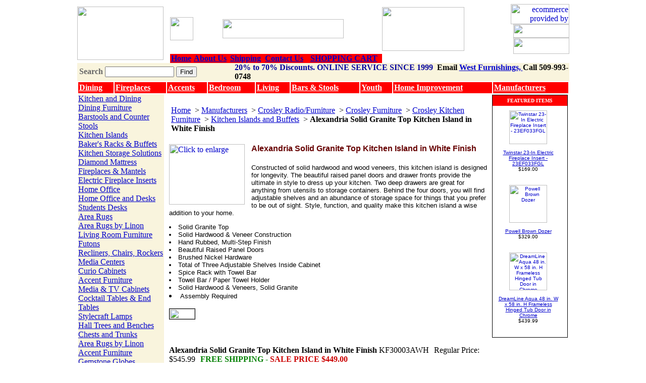

--- FILE ---
content_type: text/html
request_url: http://www.westfurnishings.com/kf30003awh-e2.html
body_size: 8113
content:
<!DOCTYPE HTML PUBLIC "-//W3C//DTD HTML 4.01 Transitional//EN">
<html><head><title>Alexandria Solid Granite Top Kitchen Island in White Finish-Crosley K</title><meta name="description" content="Constructed of solid hardwood and wood veneers, this kitchen island is designed for longevity.  The beautiful raised panel doors and drawer fronts provide t"><meta name="keywords" content="Crosley,KF30003AWH,Alexandria Solid Granite Top Kitchen Island in White Finish"><meta name="robots" content="ALL">
<meta name="generator" content="Meta Tag Maker">
<meta name="resource-type" content="document">
<meta http-equiv="pragma" content="no-cache">
<meta name="revisit-after" content="15 days">
<meta name="classification" content="General Merchandise">
<meta name="distribution" content="Global">
<meta name="rating" content="General">
<meta name="copyright" content="">
<meta name="author" content="West">
<meta http-equiv="reply-to" content="westfurnishings@att.net">
<meta name="language" content="">
<meta name="doc-type" content="">
<meta name="doc-class" content="Completed">
<meta name="doc-rights" content="Copy written Work">
<meta http-equiv="Content-Type" content="text/html; charset=iso-8859-1">
<meta name="google-site-verification" content="e4i7rI9gR85w7E0JAnhujJjQbxW6aRToKcZuVvpyp30" />
<link href="https://lib.store.yahoo.net/lib/rwestski/west.css" rel="stylesheet" type="text/css">
<META name="verify-v1" 
content="2YjTkQ40QCX9W/u6NSu53Np6ers1z+UxN4bs7xMYJUo=" />
<script type="text/javascript">
var gaJsHost = (("https:" == document.location.protocol) ? "https://ssl." : "http://www.");
document.write(unescape("%3Cscript src='" + gaJsHost + "google-analytics.com/ga.js' type='text/javascript'%3E%3C/script%3E"));
</script>
<script type="text/javascript">
var pageTracker = _gat._getTracker("UA-2002300-1");
pageTracker._trackPageview();
</script></head><body bgcolor=ffffff background="https://sep.yimg.com/ca/I/rwestski_2269_0" link=0000cc vlink=666666><table width="975" border="0" align="center" cellpadding="0" cellspacing="0" bgcolor="#FFFFFF">
  <tr valign="top"> 
    <td width="200" rowspan="2" valign="middle"><a href="index.html"><img src="https://lib.store.yahoo.net/lib/rwestski/uslogo3.jpg" width="171" height="106" border="0"></a></td>
      <td width="115" valign="middle"><div align="bottom"><a href="http://www.twitter.com/westfurnishings"target="_blank"><img src="https://lib.store.yahoo.net/lib/rwestski/twitter3.jpg" width="46" height="46" border=0></a></div></td>
                   <td width="350" valign="middle"><div align="bottom"><a href=clearance.html><img src="https://lib.store.yahoo.net/lib/rwestski/offer3.jpg" width="240" height="38" border=0></a></div></td>
<td width="350" valign="middle"><div align="bottom"><img src="https://lib.store.yahoo.net/lib/rwestski/8-20freeship.jpg" width="163" height="87" border=0></a></div></td>

    <td width="109"><div align="right"><a href="http://smallbusiness.yahoo.com/ecommerce/"><img src="http://us.i1.yimg.com/us.yimg.com/i/us/smallbiz/gr/ecomby_128bit.gif" width="116" height="40" border="0" align="middle" alt="ecommerce provided by Yahoo! Small Business"/></a>
<a href="priceg.html"><img src="https://lib.store.yahoo.net/lib/rwestski/price.jpg" width="111" height="27" border="0"></a><a href="privacypolicy.html"><img src="https://lib.store.yahoo.net/lib/rwestski/privacy.jpg" width="111" height="32" border="0"></a></div>
      <div align="right">     </tr>
  <tr valign="top"> 
    <td colspan="2" valign="bottom"><div id=header-links > 
        <table width="100%" border="0" cellpadding="0" cellspacing="0" style="border-collapse: collapse;">
          <tr bgcolor="#FF0000" align="center"> 
            <td height="17" nowrap><a href=index.html><b>Home<b/></a></td>
            <td nowrap><a href=info.html><b>About Us<b/></a></td>
            <td nowrap><a href=shipping.html><b>Shipping<b/></a></td>
            <td nowrap><a href="contact.html"><b>Contact Us<b/></a></td>
            <td nowrap><a href=http://order.store.yahoo.net/rwestski/cgi-bin/wg-order?rwestski><b>SHOPPING CART<font/><b/></a></td>
          </tr>
        </table>
      </div></td>
  </tr>
</table>
<table width="975" border="0" align="center" cellpadding="0" cellspacing="0">
  <tr>
    <td bgcolor="#F9F4DD"><TABLE cellSpacing=0 cellPadding=0 width="100%" border=0>
        <TBODY>
          <TR> 
            <form method=get action=http://www.westfurnishings.com/nsearch.html>
              <TD width="32%" height="23">&nbsp;<strong><font color="#666666">Search</font></strong> 
                <input name=catalog type=hidden id="catalog" value=rwestski> 
                <input name=query type=text class="topsearch" size=15> <input type=hidden name=.autodone value="http://store.yahoo.net/rwestski/nsearch.html">
                <input name="Submit" type="submit" class="Submit" value="Find"> </TD>
            </form>
            <TD width="68%" align=left vAlign=center> <div align="left"><strong><font color="#000000"><font color="#0000A0">20% to 70% Discounts. ONLINE SERVICE SINCE 1999</font>&nbsp Email <a href="mailto:westfurnishings@att.net">West Furnishings, </a> Call 509-993-0748</font></strong></div></TD>
          </TR>
        </TBODY>
      </TABLE>
      
    </td>
  </tr>
<table border="1" bordercolor="#FFFFFF" align="center" style="background-color:#FF0000" font color="white" width="975" cellpadding="2" cellspacing="0">
                <tr>
                                <td><a href="http://www.westfurnishings.com/kianddifu.html"><b><font color="#FFFFFF">Dining</font></b></a></td>
                                <td><a href="http://www.westfurnishings.com/fiandma.html"><b><font color="#FFFFFF">Fireplaces</font></b></a></td>
                                <td><a href="http://www.westfurnishings.com/accessories.html"><b><font color="#FFFFFF">Accents</font></b></a></td>
                                <td><a href="http://www.westfurnishings.com/befu.html"><b><font color="#FFFFFF">Bedroom</font></b></a></td>
                                <td><a href="http://www.westfurnishings.com/lirofu1.html"><b><font color="#FFFFFF">Living</font></b></a></td>
                                <td><a href="http://www.westfurnishings.com/barfurniture.html"><b><font color="#FFFFFF">Bars & Stools</font></b></a></td>
                                <td><a href="http://www.westfurnishings.com/kirofu.html"><b><font color="#FFFFFF">Youth</font></b></a></td>
                                <td><a href="http://www.westfurnishings.com/home-improvement.html"><b><font color="#FFFFFF">Home Improvement</font></b></a></td>
                                <td><a href="http://www.westfurnishings.com/mapa.html"><b><font color="#FFFFFF">Manufacturers</font></b></a></td>
                </tr>
</table>
<table border=0 align=center cellspacing=0 cellpadding=0><tr valign=top><td bgcolor="#F9F4DD" valign=top width=170><table border=0 cellspacing=0 cellpadding=0 width=170><tr><td> </td></tr><tr><td><table border=0 cellspacing=0 cellpadding=0 width=170><tr><td class=heading><a href="kianddifu.html">Kitchen and Dining</a></td></tr><tr><td class=navspec><a href="ditabrandkin.html">Dining Furniture</a></td></tr><tr><td class=navspec><a href="barstools.html">Barstools and Counter Stools</a></td></tr><tr><td class=navspec><a href="kitchenislands.html">Kitchen Islands</a></td></tr><tr><td class=navspec><a href="bakersracks.html">Baker's Racks & Buffets</a></td></tr><tr><td class=navspec><a href="kistso1.html">Kitchen Storage Solutions</a></td></tr><tr><td class=navspec><a href="dima.html">Diamond Mattress</a></td></tr><tr><td class=heading><a href="fiandma.html">Fireplaces & Mantels</a></td></tr><tr><td class=navspec><a href="electric-fireplace-inserts1.html">Electric Fireplace Inserts</a></td></tr><tr><td class=heading><a href="home-office.html">Home Office</a></td></tr><tr><td class=navspec><a href="hoofandde1.html">Home Office and Desks</a></td></tr><tr><td class=navspec><a href="student-desk.html">Students Desks</a></td></tr><tr><td class=heading><a href="area-rugs.html">Area Rugs</a></td></tr><tr><td class=navspec><a href="linon-area-rugs.html">Area Rugs by Linon</a></td></tr><tr><td class=heading><a href="lirofu1.html">Living Room Furniture</a></td></tr><tr><td class=navspec><a href="futons.html">Futons</a></td></tr><tr><td class=navspec><a href="chandro.html">Recliners, Chairs,  Rockers</a></td></tr><tr><td class=navspec><a href="enceandar.html">Media Centers</a></td></tr><tr><td class=navspec><a href="beandhatr.html">Curio Cabinets</a></td></tr><tr><td class=navspec><a href="accessories.html">Accent Furniture</a></td></tr><tr><td class=navspec><a href="mediastorage.html">Media & TV Cabinets</a></td></tr><tr><td class=navspec><a href="cotaendta.html">Cocktail Tables & End Tables</a></td></tr><tr><td class=navspec><a href="lamps.html">Stylecraft Lamps</a></td></tr><tr><td class=navspec><a href="hall-trees-benches.html">Hall Trees and Benches</a></td></tr><tr><td class=navspec><a href="chandtr.html">Chests and Trunks</a></td></tr><tr><td class=navspec><a href="linon-area-rugs.html">Area Rugs by Linon</a></td></tr><tr><td class=heading><a href="accessories.html">Accent Furniture</a></td></tr><tr><td class=navspec><a href="globes.html">Gemstone Globes</a></td></tr><tr><td class=navspec><a href="model-ships.html">Handcrafted Wooden Ships</a></td></tr><tr><td class=navspec><a href="accenttables.html">Accent Tables</a></td></tr><tr><td class=navspec><a href="acchandca.html">Accent Chests and Cabinets</a></td></tr><tr><td class=navspec><a href="cohataandde.html">Console Tables,  Desks</a></td></tr><tr><td class=navspec><a href="wallart.html">Wall Art</a></td></tr><tr><td class=navspec><a href="prwava.html">Proman Wardrobe Valets</a></td></tr><tr><td class=heading><a href="barfurniture.html">Bar Furniture</a></td></tr><tr><td class=navspec><a href="bars.html">Bars,  Portable Bars</a></td></tr><tr><td class=navspec><a href="standbarst.html">Linon Home Decor Stools</a></td></tr><tr><td class=navspec><a href="pubtables.html">Pub Tables</a></td></tr><tr><td class=navspec><a href="wicaandst.html">Wine Cabinets and Storage</a></td></tr><tr><td class=heading><a href="befu.html">Bedroom & Bath</a></td></tr><tr><td class=navspec><a href="bedroomsets1.html">Bedroom Furniture</a></td></tr><tr><td class=navspec><a href="jear.html">Jewelry Armoires</a></td></tr><tr><td class=navspec><a href="chfu.html">Kids and Teens Furniture</a></td></tr><tr><td class=navspec><a href="bafu.html">Bathroom Furniture</a></td></tr><tr><td class=navspec><a href="cedarchests.html">Cedar Chests</a></td></tr><tr><td class=navspec><a href="beac.html">Bedroom Accessories</a></td></tr><tr><td class=navspec><a href="avanity.html">Avanity Bath Furniture</a></td></tr><tr><td class=navspec><a href="pulse-shower-spas.html">Pulse Shower Spas</a></td></tr><tr><td class=navspec><a href="dima1.html">Diamond Mattress</a></td></tr><tr><td class=heading><a href="gametables1.html">Game Tables</a></td></tr><tr><td class=navspec><a href="gametables.html">Game Tables</a></td></tr><tr><td class=heading><a href="home-improvement.html">Home Improvement</a></td></tr><tr><td class=navspec><a href="garage-storage.html">Garage Storage Systems</a></td></tr><tr><td class=navspec><a href="evolution-power-tools.html">Evolution Power Tools</a></td></tr><tr><td class=navspec><a href="decorative-mailbox-.html">Architectural  Mailboxes</a></td></tr><tr><td class=navspec><a href="garagestoolchair.html">Garage Stools and Chairs</a></td></tr><tr><td class=navspec><a href="garageworkbench.html">Garage Workbench</a></td></tr><tr><td class=navspec><a href="yard-furniture.html">Yard and Garden Furniture</a></td></tr><tr><td class=navspec><a href="outdoor-sheds.html">Outdoor Sheds</a></td></tr><tr><td class=navspec><a href="kitchen-sinks-faucets.html">Kitchen Sinks & Faucets</a></td></tr><tr><td class=navspec><a href="pulse-shower-spas.html">Pulse Shower Spas</a></td></tr><tr><td class=navspec><a href="snowjoe.html">Snow Joe  Summer/Winter</a></td></tr><tr><td class=navspec><a href="newair.html">Newair - Portable Air Conditioners, Heaters, and Coolers</a></td></tr><tr><td class=heading><a href="kirofu.html">Youth Furniture</a></td></tr><tr><td class=navspec><a href="chfu.html">Kids and Teens Furniture</a></td></tr><tr><td class=navspec><a href="bubeandlobe.html">Bunk Beds and Loft Beds</a></td></tr><tr><td class=navspec><a href="drandnist.html">Dressers and Night Stands</a></td></tr><tr><td class=navspec><a href="soft-floors.html">Soft Floors, Kids Floors</a></td></tr><tr><td class=heading><a href="otherfurniture.html">Additional  Furnishings</a></td></tr><tr><td class=navspec><a href="ocfu.html">Occasional Furniture</a></td></tr><tr><td class=navspec><a href="ouandpafu.html">Outdoor  Furniture</a></td></tr><tr><td class=heading><a href="outdoor-ski-and-sports.html">Ski, Sports, Marine</a></td></tr><tr><td class=heading><a href="mapa.html">Manufacturers</a></td></tr><tr><td class=navspec><a href="dima.html">Diamond Mattress</a></td></tr><tr><td class=navspec><a href="linonfurniture.html">Linon Furniture</a></td></tr><tr><td class=navspec><a href="powell-furniture.html">Powell Furniture</a></td></tr><tr><td class=navspec><a href="crosley.html">Crosley Radio/Furniture</a></td></tr><tr><td class=navspec><a href="bathroom-fixtures.html">Dreamline Bath Authority</a></td></tr><tr><td class=navspec><a href="hillsdale-furniture.html">Hillsdale Furniture</a></td></tr><tr><td class=navspec><a href="diamondsofa.html">Diamond Sofa</a></td></tr><tr><td class=navspec><a href="butler-furniture.html">Butler Specialty Furniture</a></td></tr><tr><td class=navspec><a href="zuo-modern.html">Zuo Modern Furniture</a></td></tr><tr><td class=navspec><a href="pulse-shower-spas.html">Pulse Shower Spas</a></td></tr><tr><td class=navspec><a href="dimond-lighting.html">Dimond Lighting</a></td></tr><tr><td class=navspec><a href="elk-lighting.html">Elk Lighting and Accessories</a></td></tr><tr><td class=heading><a href="fure.html">Furniture Resources</a></td></tr><tr><td class=navspec><a href="partnerlinks.html">Furniture Link Partners</a></td></tr><tr><td class=navspec><a href="furniture-buying-guide.html">Furniture Buying Guide</a></td></tr><tr><td class=heading><a href="todelete.html">TODELETE</a></td></tr></table></td></tr></table></td><td><img src="https://sep.yimg.com/ca/Img/trans_1x1.gif" height=1 width=10 border=0></td><td><a href="index.html"><img src="https://sep.yimg.com/ca/I/rwestski_2272_0" width=1 height=1 border=0 hspace=0 vspace=0></a><br><br><table border=0 cellspacing=0 cellpadding=0 width=637><tr><td><table cellpadding=2 width="95%"><tr><td><font class=bc><font class=bc><a class=bc href=index.html>Home</a>&nbsp;</font> > <font class=bc><a class=bc href=mapa.html>Manufacturers</a>&nbsp;</font> > <font class=bc><a class=bc href=crosley.html>Crosley Radio/Furniture</a>&nbsp;</font> > <font class=bc><a class=bc href=crosley-furniture.html>Crosley Furniture</a>&nbsp;</font> > <font class=bc><a class=bc href=crosley-kitchen-islands.html>Crosley Kitchen Furniture</a>&nbsp;</font> > <font class=bc><a class=bc href=kitchen-islands.html>Kitchen Islands and Buffets</a>&nbsp;</font> > <b>Alexandria Solid Granite Top Kitchen Island in White Finish</b></font></td></tr></table><br></td></tr><tr valign=top><td width=637><a href="https://sep.yimg.com/ca/I/rwestski_2272_686647889"><img src="https://sep.yimg.com/ay/rwestski/alexandria-solid-granite-top-kitchen-island-in-white-finish-10.gif" width=150 height=120 align=left border=0 hspace=0 vspace=0 alt="Click to enlarge"></a><img src="https://sep.yimg.com/ca/Img/trans_1x1.gif" height=128 width=10 align=left border=0><h1><font color=660000 face="arial, helvetica"><font size="3" >Alexandria Solid Granite Top Kitchen Island in White Finish</font></font></h1><font size=2 face="arial, helvetica">Constructed of solid hardwood and wood veneers, this kitchen island is designed for longevity.  The beautiful raised panel doors and drawer fronts provide the ultimate in style to dress up your kitchen.  Two deep drawers are great for anything from utensils to storage containers.  Behind the four doors, you will find adjustable shelves and an abundance of storage space for things that you prefer to be out of sight.  Style, function, and quality make this kitchen island a wise addition to your home.   <p><li>Solid Granite Top<li>Solid Hardwood & Veneer Construction<li>Hand Rubbed, Multi-Step Finish<li>Beautiful Raised Panel Doors<li>Brushed Nickel Hardware<li>Total of Three Adjustable Shelves Inside Cabinet<li>Spice Rack with Towel Bar<li>Towel Bar / Paper Towel Holder<li>Solid Hardwood & Veneers, Solid Granite<li>Assembly Required<p></font> <img src="https://lib.store.yahoo.net/lib/rwestski/freeshippingicon.jpg" width="50" height="20" border="1" align="absmiddle"><br><br><br clear=all><form method=post action="https://order.store.yahoo.net/rwestski/cgi-bin/wg-order?rwestski+kf30003awh-e2"><b>Alexandria Solid Granite Top Kitchen Island in White Finish</b> KF30003AWH<img src="https://sep.yimg.com/ca/Img/trans_1x1.gif" height=1 width=10 border=0>Regular Price: $545.99<img src="https://sep.yimg.com/ca/Img/trans_1x1.gif" height=1 width=10 border=0><font color=cc0000><b><font color="green">FREE SHIPPING  -</font></b> <b>SALE PRICE</b></font> <b><font color=cc0000>$449.00</font></b><br clear=all><br><br><input type="hidden" name=".autodone" value="http://www.westfurnishings.com/kf30003awh-e2.html" /></form></font></td></tr></table><hr align=center noshade=t><table border=0 cellspacing=0 cellpadding=2 width=400><tr><td><b>Related Items</b><br><a href="kf30003ebk-e1.html">Solid Granite Top Kitchen Cart/Island in Black Finish</a> &#124; <a href="kf30004ebk-e1.html">Solid Black Granite Top Kitchen Cart/Island in Black Finish</a> &#124; <a href="kf30003ech-e1.html">Solid Granite Top Kitchen Cart/Island in Classic Cherry Finish</a> &#124; <a href="kf30004ech-e1.html">Solid Black Granite Top Kitchen Cart/Island in Classic Cherry Finish</a> &#124; <a href="kf30003ewh-e1.html">Solid Granite Top Kitchen Cart/Island in White Finish</a> &#124; <a href="kf30004ewh-e1.html">Solid Black Granite Top Kitchen Cart/Island in White Finish</a> &#124; <a href="kf30003abk-e2.html">Alexandria Solid Granite Top Kitchen Island in Black Finish</a> &#124; <a href="kf30004abk-e2.html">Alexandria Solid Black Granite Top Kitchen Island in Black Finish</a> &#124; <a href="kf30003ach-e2.html">Alexandria Solid Granite Top Kitchen Island in Classic Cherry Finish</a> &#124; <a href="kf30004ach-e2.html">Alexandria Solid Black Granite Top Kitchen Island in Classic Cherry Finish</a> &#124; Alexandria Solid Granite Top Kitchen Island in White Finish &#124; <a href="kf30004awh-e2.html">Alexandria Solid Black Granite Top Kitchen Island in White Finish</a> &#124; <a href="kf30003bbk-e2.html">LaFayette Solid Granite Top Kitchen Island in Black Finish</a> &#124; <a href="kf30004bbk-e2.html">LaFayette Solid Black Granite Top Kitchen Island in Black Finish</a> &#124; <a href="kf30003bch-e2.html">LaFayette Solid Granite Top Kitchen Island in Classic Cherry Finish</a> &#124; <a href="kf30004bch-e2.html">LaFayette Solid Black Granite Top Kitchen Island in Classic Cherry Finish</a> &#124; <a href="kf30003bwh-e2.html">LaFayette Solid Granite Top Kitchen Island in White Finish</a> &#124; <a href="kf30004bwh-e2.html">LaFayette Solid Black Granite Top Kitchen Island in White Finish</a> &#124; <a href="kf30003cbk-e2.html">Newport Solid Granite Top Kitchen Island in Black Finish</a> &#124; <a href="kf30004cbk-e2.html">Newport Solid Black Granite Top Kitchen Island in Black Finish</a> &#124; </td></tr></table><hr align=center noshade=t><table border=0 cellspacing=0 cellpadding=0 width=637><tr><td><font size=2 face="arial, helvetica"><script type="text/javascript" data-pp-pubid="faab2f1ad8" data-pp-placementtype="468x60"> (function (d, t) {
 "use strict";
var s = d.getElementsByTagName(t)[0], n = d.createElement(t);
 n.src = "//paypal.adtag.where.com/merchant.js";
 s.parentNode.insertBefore(n, s);
 }(document, "script"));
</script><p>
<font color="red"><font size="4">Style for your Home - Thousands of Furniture items.</font></font><br><br><font size="2"><h2><font size="2" color="blue">Always Low Sale Prices on Home Furniture and Home Improvement products like Electric Fireplaces.</font></h2><p>West Furnishings continues to add new products to keep up with current home fashions, trends, and styles. Shop now for best pricing on an<a href="http://www.westfurnishings.com/electric-fireplaces.html">Electric Fireplace.</a>  Kids will love what we are offering in our <a href="http://www.westfurnishings.com/kirofu.html">Youth Furniture Collection.</a>
 Need some <a href="http://www.westfurnishings.com/hillsdale-stool.html">Bar or Counter Stools?</a> Look no more as we offer a wide variety of choices. We have incredible pricing on <a href="http://www.westfurnishings.com/breakfast-nooks.html">Breakfast Nooks,</a> dining furniture, bedroom furniture, accent chests, and <a href="http://www.westfurnishings.com/home-improvement.html">Home Improvement.</a><br><br><font color="red"><font size="4">Customer Service, Pricing, and Shipping</font></font><br><br>Pricing is always kept low to offer great online savings to customers. Shipping is included in all prices and products are generally shipped within 1-3 business days.  We offer top notch customer service to make your shopping experience positive. Call 509-993-0748 or email <a href="mailto:westfurnishings@att.net">West Furnishings</a> 
 </font><h3><font size="3" color="blue">Home Furniture online shopping featuring Electric Fireplaces.</font></h3>
Please read our <a href="http://www.blogwestfurnishings.com/">West Furnishings Blog</a> to find featured items and interesting articles on Home Furniture, Home and Garden, Home Improvement,and Home Decorating.<br><br>
<script type='text/javascript' src='https://www.rapidscansecure.com/siteseal/siteseal.js?code=65,262F3737ED658FF153414FA3E3E6A98CBAABF6B5'></script></font></td></tr></table></td><td width=3><img src="https://sep.yimg.com/ca/Img/trans_1x1.gif" height=3 width=3 border=0></td><td width=150><table align=center cellspacing=0 cellpadding=5 width="150" style="border:#000000 1px solid;margin-top:1px"><tr><td bgcolor="#FF0000" align=center><font size=1 color="white" face="verdana"><b>FEATURED ITEMS</b></font></td></tr><tr><td><table border=0 cellspacing=0 cellpadding=4 width="95%"><tr align=center><td align=center valign=top><font size=1 face="arial, helvetica"><a href="23ef033fgl.html"><img src="https://s.yimg.com/aah/rwestski/twinstar-classicflame-23-in-spectrafire-electric-fireplace-insert-23ef033fgl-6.gif" width=75 height=67 align=center border=0 hspace=3 vspace=0 alt=" Twinstar 23-In Electric Fireplace Insert - 23EF033FGL"><br><br>Twinstar 23-In Electric Fireplace Insert - 23EF033FGL</a><br><font face="Arial.">$169.00</font></font></td></tr></table><br><table border=0 cellspacing=0 cellpadding=4 width="95%"><tr align=center><td align=center valign=top><font size=1 face="arial, helvetica"><a href="powelldozer.html"><img src="https://s.yimg.com/aah/rwestski/powelldozer-19.gif" width=75 height=75 align=center border=0 hspace=3 vspace=0 alt="Powell Brown Dozer"><br><br>Powell Brown Dozer</a><br><font face="Arial.">$329.00</font></font></td></tr></table><br><table border=0 cellspacing=0 cellpadding=4 width="95%"><tr align=center><td align=center valign=top><font size=1 face="arial, helvetica"><a href="dreamline-aqua-48-in-w-x-58-in-h-frameless-hinged-tub-door-in-chrome-shdr-3148586-01.html"><img src="https://s.yimg.com/aah/rwestski/dreamline-aqua-48-in-w-x-58-in-h-frameless-hinged-tub-door-in-chrome-27.gif" width=75 height=75 align=center border=0 hspace=3 vspace=0 alt="DreamLine Aqua 48 in. W x 58 in. H Frameless Hinged Tub Door in Chrome"><br><br>DreamLine Aqua 48 in. W x 58 in. H Frameless Hinged Tub Door in Chrome</a><br><font face="Arial.">$439.99</font></font></td></tr></table><br></td></tr></table></td></tr></table><table width="975" border="0" align="center" cellpadding="0" cellspacing="0">
  <tr>
    <td bgcolor="9D0B0E"><img src="https://lib.store.yahoo.net/lib/rwestski/spacer.gif" width="775" height="3"></td>
  </tr>
</table>

<table width="975" border="0" align="center" cellpadding="0" cellspacing="0">
  <tr> 
    <td class="standard"> 
      <div align="center">
        <table width="975" border="0" cellpadding="0" cellspacing="0">
        <tr> 
          <td><img src="https://lib.store.yahoo.net/lib/rwestski/spacer.gif" width="250" height="1"></td>
          <td></td>
          <td><img src="https://lib.store.yahoo.net/lib/rwestski/spacer.gif" width="275" height="1"></td>
          <td ></td>
          <td><img src="https://lib.store.yahoo.net/lib/rwestski/spacer.gif" width="241" height="1"></td>
        </tr>
        <tr valign="top"> 
          <td bgcolor="#E1FFE1"><div style=padding:5px><strong>Customer Service</strong><br>
                <a href="ordertracking.html">Order Tracking</a><br>
              <a href="shipping.html">Shipping Methods &amp; Charges</a><br>
                <a href="shipping.html#returns">Exchanges &amp; Returns</a><br>
                <a href="privacypolicy.html">Privacy Policy</a><br>
            </div></td>
          <td width="1" bgcolor="#003300"><img src="https://lib.store.yahoo.net/lib/rwestski/spacer.gif" width="1" height="1"></td>
          <td bgcolor="#E1FFE1"><div style=padding:5px> <img src="https://lib.store.yahoo.net/lib/rwestski/satisfaction.gif" align="right" width="56" height="56"><strong>About 
                Us </strong><br>
              <a href="info.html">Company Info</a><br>
                <a href="contact.html">Contact Us</a> <br>
                <a href="sitemap.html">Sitemap</a><br><a href="http://www.blogwestfurnishings.com" target="_blank">West Furnishings Blog</a> <br><a href="http://www.facebook.com/westfurnishing"target="_blank">West Furnishings Facebook</a> <br>
                <a href="mailto:info@westfurnishings.com">Email Us</a></div></td>
         <td width="1" bgcolor="#003300"><img src="https://lib.store.yahoo.net/lib/rwestski/spacer.gif" width="1" height="1"></td>
        <form method="POST" action="http://store.yahoo.net/cgi-bin/pro-forma"><td bgcolor="#E1FFE1"><div style=padding:5px> 
              <div align="left">enter your email to join our mailing list:<br>
                <input name="query" class="input-view" onClick="this.value='';" value="your email here..." size="25" hspace="1">
                  <input type=hidden name=owner value="info@westfurnishings.com">
                  <input type=hidden name="newnames-to" value="rwestski">
                  <input type=hidden name="Origin" value="signups">
                  <input type=hidden name="subject" value="E-mail Sign-up">
                  <input type=hidden name="continue-url" value="http://store.yahoo.net/rwestski/index.html">
                  <input type=hidden name="thankyou-url" value="http://store.yahoo.net/rwestski/thankyou.html">
                    <input name="Submit2" type="submit" class="Submit" value="Go">
                    <br>
                <br>
                <img src="https://lib.store.yahoo.net/lib/rwestski/cc.jpg" width="214" height="21"> </div>
            </div></td></form>
        </tr>
      </table>
        <br>
        &copy;1999 West Furnishings. All rights reserved. <br>
        <font size=1><a href="http://westfurnishings.com"><font size=1>Yahoo! 
        Store Designer</font></a>:RUSSELL WEST
</font></div><br>
<p align="center"><a href="http://www.westfurnishings.com/">Breakfast Nook</a> | <a href="http://www.westfurnishings.com/"> Electric Fireplace</a> |  <a href="http://www.westfurnishings.com/electric-fireplaces.html">Electric Fireplace Insert</a> | <a href="http://www.westfurnishings.com/linonfurniture.html">Linon Furniture</a> | <a href="http://www.westfurnishings.com/powell-furniture.html">Powell Furniture</a> </p>
<br>
</td>
  </tr>
</table></body>
<script type="text/javascript">
csell_env = 'ue1';
 var storeCheckoutDomain = 'order.store.turbify.net';
</script>

<script type="text/javascript">
  function toOSTN(node){
    if(node.hasAttributes()){
      for (const attr of node.attributes) {
        node.setAttribute(attr.name,attr.value.replace(/(us-dc1-order|us-dc2-order|order)\.(store|stores)\.([a-z0-9-]+)\.(net|com)/g, storeCheckoutDomain));
      }
    }
  };
  document.addEventListener('readystatechange', event => {
  if(typeof storeCheckoutDomain != 'undefined' && storeCheckoutDomain != "order.store.turbify.net"){
    if (event.target.readyState === "interactive") {
      fromOSYN = document.getElementsByTagName('form');
        for (let i = 0; i < fromOSYN.length; i++) {
          toOSTN(fromOSYN[i]);
        }
      }
    }
  });
</script>
<script type="text/javascript">
// Begin Store Generated Code
 </script> <script type="text/javascript" src="https://s.turbifycdn.com/lq/ult/ylc_1.9.js" ></script> <script type="text/javascript" src="https://s.turbifycdn.com/ae/lib/smbiz/store/csell/beacon-a9518fc6e4.js" >
</script>
<script type="text/javascript">
// Begin Store Generated Code
 csell_page_data = {}; csell_page_rec_data = []; ts='TOK_STORE_ID';
</script>
<script type="text/javascript">
// Begin Store Generated Code
function csell_GLOBAL_INIT_TAG() { var csell_token_map = {}; csell_token_map['TOK_SPACEID'] = '2022276099'; csell_token_map['TOK_URL'] = ''; csell_token_map['TOK_STORE_ID'] = 'rwestski'; csell_token_map['TOK_ITEM_ID_LIST'] = 'kf30003awh-e2'; csell_token_map['TOK_ORDER_HOST'] = 'order.store.turbify.net'; csell_token_map['TOK_BEACON_TYPE'] = 'prod'; csell_token_map['TOK_RAND_KEY'] = 't'; csell_token_map['TOK_IS_ORDERABLE'] = '1';  c = csell_page_data; var x = (typeof storeCheckoutDomain == 'string')?storeCheckoutDomain:'order.store.turbify.net'; var t = csell_token_map; c['s'] = t['TOK_SPACEID']; c['url'] = t['TOK_URL']; c['si'] = t[ts]; c['ii'] = t['TOK_ITEM_ID_LIST']; c['bt'] = t['TOK_BEACON_TYPE']; c['rnd'] = t['TOK_RAND_KEY']; c['io'] = t['TOK_IS_ORDERABLE']; YStore.addItemUrl = 'http%s://'+x+'/'+t[ts]+'/ymix/MetaController.html?eventName.addEvent&cartDS.shoppingcart_ROW0_m_orderItemVector_ROW0_m_itemId=%s&cartDS.shoppingcart_ROW0_m_orderItemVector_ROW0_m_quantity=1&ysco_key_cs_item=1&sectionId=ysco.cart&ysco_key_store_id='+t[ts]; } 
</script>
<script type="text/javascript">
// Begin Store Generated Code
function csell_REC_VIEW_TAG() {  var env = (typeof csell_env == 'string')?csell_env:'prod'; var p = csell_page_data; var a = '/sid='+p['si']+'/io='+p['io']+'/ii='+p['ii']+'/bt='+p['bt']+'-view'+'/en='+env; var r=Math.random(); YStore.CrossSellBeacon.renderBeaconWithRecData(p['url']+'/p/s='+p['s']+'/'+p['rnd']+'='+r+a); } 
</script>
<script type="text/javascript">
// Begin Store Generated Code
var csell_token_map = {}; csell_token_map['TOK_PAGE'] = 'p'; csell_token_map['TOK_CURR_SYM'] = '$'; csell_token_map['TOK_WS_URL'] = 'https://rwestski.csell.store.turbify.net/cs/recommend?itemids=kf30003awh-e2&location=p'; csell_token_map['TOK_SHOW_CS_RECS'] = 'true';  var t = csell_token_map; csell_GLOBAL_INIT_TAG(); YStore.page = t['TOK_PAGE']; YStore.currencySymbol = t['TOK_CURR_SYM']; YStore.crossSellUrl = t['TOK_WS_URL']; YStore.showCSRecs = t['TOK_SHOW_CS_RECS']; </script> <script type="text/javascript" src="https://s.turbifycdn.com/ae/store/secure/recs-1.3.2.2.js" ></script> <script type="text/javascript" >
</script>
</html>
<!-- html107.prod.store.e1b.lumsb.com Tue Jan 20 03:25:50 PST 2026 -->


--- FILE ---
content_type: text/javascript; charset=utf-8
request_url: https://www.rapidscansecure.com/siteseal/siteseal.js?code=65,262F3737ED658FF153414FA3E3E6A98CBAABF6B5
body_size: 893
content:
document.write('<a href="#" style="text-decoration:none;" onClick="javascript:window.open(\'https://www.rapidscansecure.com/siteseal/Verify.aspx?code=65,262F3737ED658FF153414FA3E3E6A98CBAABF6B5\', \'Verification\',  \'location=no, toolbar=no, resizable=no, scrollbars=yes, directories=no, status=no,top=100,left=100, width=960, height=526\'); return false;"><img alt="CompliAssure SiteSeal" src="https://www.rapidscansecure.com/siteseal/Seal.aspx?code=65,262F3737ED658FF153414FA3E3E6A98CBAABF6B5" border="0" /></a>')